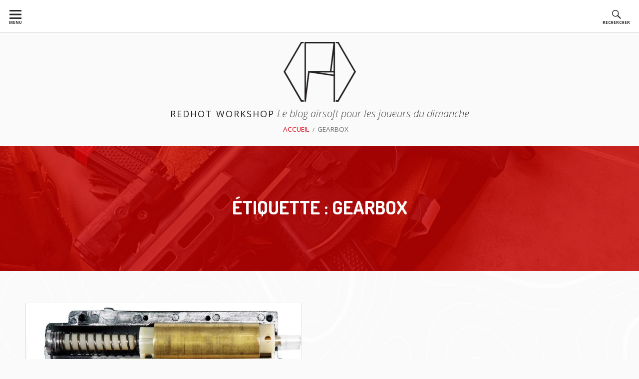

--- FILE ---
content_type: text/html; charset=UTF-8
request_url: http://redhot-workshop.fr/tag/gearbox/
body_size: 14058
content:
<!DOCTYPE html>
<!--[if IE 9]>
<html class="ie ie9" lang="fr-FR" class="no-js">
<![endif]-->
<html lang="fr-FR" class="no-js">
<head>
<meta charset="UTF-8">
<meta name="viewport" content="width=device-width, initial-scale=1">
<link rel="profile" href="http://gmpg.org/xfn/11">
<link rel="pingback" href="http://redhot-workshop.fr/xmlrpc.php">

<script>(function(html){html.className = html.className.replace(/\bno-js\b/,'js')})(document.documentElement);</script>
<title>gearbox &#8211; RedHot Workshop</title>
<meta name='robots' content='max-image-preview:large' />
<link rel='dns-prefetch' href='//secure.gravatar.com' />
<link rel='dns-prefetch' href='//stats.wp.com' />
<link rel='dns-prefetch' href='//fonts.googleapis.com' />
<link rel='dns-prefetch' href='//v0.wordpress.com' />
<link rel='dns-prefetch' href='//jetpack.wordpress.com' />
<link rel='dns-prefetch' href='//s0.wp.com' />
<link rel='dns-prefetch' href='//public-api.wordpress.com' />
<link rel='dns-prefetch' href='//0.gravatar.com' />
<link rel='dns-prefetch' href='//1.gravatar.com' />
<link rel='dns-prefetch' href='//2.gravatar.com' />
<link rel='dns-prefetch' href='//widgets.wp.com' />
<link rel='preconnect' href='//i0.wp.com' />
<link rel='preconnect' href='//c0.wp.com' />
<link rel="alternate" type="application/rss+xml" title="RedHot Workshop &raquo; Flux" href="https://redhot-workshop.fr/feed/" />
<link rel="alternate" type="application/rss+xml" title="RedHot Workshop &raquo; Flux des commentaires" href="https://redhot-workshop.fr/comments/feed/" />
<link rel="alternate" type="application/rss+xml" title="RedHot Workshop &raquo; Flux de l’étiquette gearbox" href="https://redhot-workshop.fr/tag/gearbox/feed/" />
<style id='wp-img-auto-sizes-contain-inline-css' type='text/css'>
img:is([sizes=auto i],[sizes^="auto," i]){contain-intrinsic-size:3000px 1500px}
/*# sourceURL=wp-img-auto-sizes-contain-inline-css */
</style>
<style id='wp-emoji-styles-inline-css' type='text/css'>

	img.wp-smiley, img.emoji {
		display: inline !important;
		border: none !important;
		box-shadow: none !important;
		height: 1em !important;
		width: 1em !important;
		margin: 0 0.07em !important;
		vertical-align: -0.1em !important;
		background: none !important;
		padding: 0 !important;
	}
/*# sourceURL=wp-emoji-styles-inline-css */
</style>
<style id='wp-block-library-inline-css' type='text/css'>
:root{--wp-block-synced-color:#7a00df;--wp-block-synced-color--rgb:122,0,223;--wp-bound-block-color:var(--wp-block-synced-color);--wp-editor-canvas-background:#ddd;--wp-admin-theme-color:#007cba;--wp-admin-theme-color--rgb:0,124,186;--wp-admin-theme-color-darker-10:#006ba1;--wp-admin-theme-color-darker-10--rgb:0,107,160.5;--wp-admin-theme-color-darker-20:#005a87;--wp-admin-theme-color-darker-20--rgb:0,90,135;--wp-admin-border-width-focus:2px}@media (min-resolution:192dpi){:root{--wp-admin-border-width-focus:1.5px}}.wp-element-button{cursor:pointer}:root .has-very-light-gray-background-color{background-color:#eee}:root .has-very-dark-gray-background-color{background-color:#313131}:root .has-very-light-gray-color{color:#eee}:root .has-very-dark-gray-color{color:#313131}:root .has-vivid-green-cyan-to-vivid-cyan-blue-gradient-background{background:linear-gradient(135deg,#00d084,#0693e3)}:root .has-purple-crush-gradient-background{background:linear-gradient(135deg,#34e2e4,#4721fb 50%,#ab1dfe)}:root .has-hazy-dawn-gradient-background{background:linear-gradient(135deg,#faaca8,#dad0ec)}:root .has-subdued-olive-gradient-background{background:linear-gradient(135deg,#fafae1,#67a671)}:root .has-atomic-cream-gradient-background{background:linear-gradient(135deg,#fdd79a,#004a59)}:root .has-nightshade-gradient-background{background:linear-gradient(135deg,#330968,#31cdcf)}:root .has-midnight-gradient-background{background:linear-gradient(135deg,#020381,#2874fc)}:root{--wp--preset--font-size--normal:16px;--wp--preset--font-size--huge:42px}.has-regular-font-size{font-size:1em}.has-larger-font-size{font-size:2.625em}.has-normal-font-size{font-size:var(--wp--preset--font-size--normal)}.has-huge-font-size{font-size:var(--wp--preset--font-size--huge)}.has-text-align-center{text-align:center}.has-text-align-left{text-align:left}.has-text-align-right{text-align:right}.has-fit-text{white-space:nowrap!important}#end-resizable-editor-section{display:none}.aligncenter{clear:both}.items-justified-left{justify-content:flex-start}.items-justified-center{justify-content:center}.items-justified-right{justify-content:flex-end}.items-justified-space-between{justify-content:space-between}.screen-reader-text{border:0;clip-path:inset(50%);height:1px;margin:-1px;overflow:hidden;padding:0;position:absolute;width:1px;word-wrap:normal!important}.screen-reader-text:focus{background-color:#ddd;clip-path:none;color:#444;display:block;font-size:1em;height:auto;left:5px;line-height:normal;padding:15px 23px 14px;text-decoration:none;top:5px;width:auto;z-index:100000}html :where(.has-border-color){border-style:solid}html :where([style*=border-top-color]){border-top-style:solid}html :where([style*=border-right-color]){border-right-style:solid}html :where([style*=border-bottom-color]){border-bottom-style:solid}html :where([style*=border-left-color]){border-left-style:solid}html :where([style*=border-width]){border-style:solid}html :where([style*=border-top-width]){border-top-style:solid}html :where([style*=border-right-width]){border-right-style:solid}html :where([style*=border-bottom-width]){border-bottom-style:solid}html :where([style*=border-left-width]){border-left-style:solid}html :where(img[class*=wp-image-]){height:auto;max-width:100%}:where(figure){margin:0 0 1em}html :where(.is-position-sticky){--wp-admin--admin-bar--position-offset:var(--wp-admin--admin-bar--height,0px)}@media screen and (max-width:600px){html :where(.is-position-sticky){--wp-admin--admin-bar--position-offset:0px}}

/*# sourceURL=wp-block-library-inline-css */
</style><style id='global-styles-inline-css' type='text/css'>
:root{--wp--preset--aspect-ratio--square: 1;--wp--preset--aspect-ratio--4-3: 4/3;--wp--preset--aspect-ratio--3-4: 3/4;--wp--preset--aspect-ratio--3-2: 3/2;--wp--preset--aspect-ratio--2-3: 2/3;--wp--preset--aspect-ratio--16-9: 16/9;--wp--preset--aspect-ratio--9-16: 9/16;--wp--preset--color--black: #000000;--wp--preset--color--cyan-bluish-gray: #abb8c3;--wp--preset--color--white: #ffffff;--wp--preset--color--pale-pink: #f78da7;--wp--preset--color--vivid-red: #cf2e2e;--wp--preset--color--luminous-vivid-orange: #ff6900;--wp--preset--color--luminous-vivid-amber: #fcb900;--wp--preset--color--light-green-cyan: #7bdcb5;--wp--preset--color--vivid-green-cyan: #00d084;--wp--preset--color--pale-cyan-blue: #8ed1fc;--wp--preset--color--vivid-cyan-blue: #0693e3;--wp--preset--color--vivid-purple: #9b51e0;--wp--preset--gradient--vivid-cyan-blue-to-vivid-purple: linear-gradient(135deg,rgb(6,147,227) 0%,rgb(155,81,224) 100%);--wp--preset--gradient--light-green-cyan-to-vivid-green-cyan: linear-gradient(135deg,rgb(122,220,180) 0%,rgb(0,208,130) 100%);--wp--preset--gradient--luminous-vivid-amber-to-luminous-vivid-orange: linear-gradient(135deg,rgb(252,185,0) 0%,rgb(255,105,0) 100%);--wp--preset--gradient--luminous-vivid-orange-to-vivid-red: linear-gradient(135deg,rgb(255,105,0) 0%,rgb(207,46,46) 100%);--wp--preset--gradient--very-light-gray-to-cyan-bluish-gray: linear-gradient(135deg,rgb(238,238,238) 0%,rgb(169,184,195) 100%);--wp--preset--gradient--cool-to-warm-spectrum: linear-gradient(135deg,rgb(74,234,220) 0%,rgb(151,120,209) 20%,rgb(207,42,186) 40%,rgb(238,44,130) 60%,rgb(251,105,98) 80%,rgb(254,248,76) 100%);--wp--preset--gradient--blush-light-purple: linear-gradient(135deg,rgb(255,206,236) 0%,rgb(152,150,240) 100%);--wp--preset--gradient--blush-bordeaux: linear-gradient(135deg,rgb(254,205,165) 0%,rgb(254,45,45) 50%,rgb(107,0,62) 100%);--wp--preset--gradient--luminous-dusk: linear-gradient(135deg,rgb(255,203,112) 0%,rgb(199,81,192) 50%,rgb(65,88,208) 100%);--wp--preset--gradient--pale-ocean: linear-gradient(135deg,rgb(255,245,203) 0%,rgb(182,227,212) 50%,rgb(51,167,181) 100%);--wp--preset--gradient--electric-grass: linear-gradient(135deg,rgb(202,248,128) 0%,rgb(113,206,126) 100%);--wp--preset--gradient--midnight: linear-gradient(135deg,rgb(2,3,129) 0%,rgb(40,116,252) 100%);--wp--preset--font-size--small: 13px;--wp--preset--font-size--medium: 20px;--wp--preset--font-size--large: 36px;--wp--preset--font-size--x-large: 42px;--wp--preset--spacing--20: 0.44rem;--wp--preset--spacing--30: 0.67rem;--wp--preset--spacing--40: 1rem;--wp--preset--spacing--50: 1.5rem;--wp--preset--spacing--60: 2.25rem;--wp--preset--spacing--70: 3.38rem;--wp--preset--spacing--80: 5.06rem;--wp--preset--shadow--natural: 6px 6px 9px rgba(0, 0, 0, 0.2);--wp--preset--shadow--deep: 12px 12px 50px rgba(0, 0, 0, 0.4);--wp--preset--shadow--sharp: 6px 6px 0px rgba(0, 0, 0, 0.2);--wp--preset--shadow--outlined: 6px 6px 0px -3px rgb(255, 255, 255), 6px 6px rgb(0, 0, 0);--wp--preset--shadow--crisp: 6px 6px 0px rgb(0, 0, 0);}:where(.is-layout-flex){gap: 0.5em;}:where(.is-layout-grid){gap: 0.5em;}body .is-layout-flex{display: flex;}.is-layout-flex{flex-wrap: wrap;align-items: center;}.is-layout-flex > :is(*, div){margin: 0;}body .is-layout-grid{display: grid;}.is-layout-grid > :is(*, div){margin: 0;}:where(.wp-block-columns.is-layout-flex){gap: 2em;}:where(.wp-block-columns.is-layout-grid){gap: 2em;}:where(.wp-block-post-template.is-layout-flex){gap: 1.25em;}:where(.wp-block-post-template.is-layout-grid){gap: 1.25em;}.has-black-color{color: var(--wp--preset--color--black) !important;}.has-cyan-bluish-gray-color{color: var(--wp--preset--color--cyan-bluish-gray) !important;}.has-white-color{color: var(--wp--preset--color--white) !important;}.has-pale-pink-color{color: var(--wp--preset--color--pale-pink) !important;}.has-vivid-red-color{color: var(--wp--preset--color--vivid-red) !important;}.has-luminous-vivid-orange-color{color: var(--wp--preset--color--luminous-vivid-orange) !important;}.has-luminous-vivid-amber-color{color: var(--wp--preset--color--luminous-vivid-amber) !important;}.has-light-green-cyan-color{color: var(--wp--preset--color--light-green-cyan) !important;}.has-vivid-green-cyan-color{color: var(--wp--preset--color--vivid-green-cyan) !important;}.has-pale-cyan-blue-color{color: var(--wp--preset--color--pale-cyan-blue) !important;}.has-vivid-cyan-blue-color{color: var(--wp--preset--color--vivid-cyan-blue) !important;}.has-vivid-purple-color{color: var(--wp--preset--color--vivid-purple) !important;}.has-black-background-color{background-color: var(--wp--preset--color--black) !important;}.has-cyan-bluish-gray-background-color{background-color: var(--wp--preset--color--cyan-bluish-gray) !important;}.has-white-background-color{background-color: var(--wp--preset--color--white) !important;}.has-pale-pink-background-color{background-color: var(--wp--preset--color--pale-pink) !important;}.has-vivid-red-background-color{background-color: var(--wp--preset--color--vivid-red) !important;}.has-luminous-vivid-orange-background-color{background-color: var(--wp--preset--color--luminous-vivid-orange) !important;}.has-luminous-vivid-amber-background-color{background-color: var(--wp--preset--color--luminous-vivid-amber) !important;}.has-light-green-cyan-background-color{background-color: var(--wp--preset--color--light-green-cyan) !important;}.has-vivid-green-cyan-background-color{background-color: var(--wp--preset--color--vivid-green-cyan) !important;}.has-pale-cyan-blue-background-color{background-color: var(--wp--preset--color--pale-cyan-blue) !important;}.has-vivid-cyan-blue-background-color{background-color: var(--wp--preset--color--vivid-cyan-blue) !important;}.has-vivid-purple-background-color{background-color: var(--wp--preset--color--vivid-purple) !important;}.has-black-border-color{border-color: var(--wp--preset--color--black) !important;}.has-cyan-bluish-gray-border-color{border-color: var(--wp--preset--color--cyan-bluish-gray) !important;}.has-white-border-color{border-color: var(--wp--preset--color--white) !important;}.has-pale-pink-border-color{border-color: var(--wp--preset--color--pale-pink) !important;}.has-vivid-red-border-color{border-color: var(--wp--preset--color--vivid-red) !important;}.has-luminous-vivid-orange-border-color{border-color: var(--wp--preset--color--luminous-vivid-orange) !important;}.has-luminous-vivid-amber-border-color{border-color: var(--wp--preset--color--luminous-vivid-amber) !important;}.has-light-green-cyan-border-color{border-color: var(--wp--preset--color--light-green-cyan) !important;}.has-vivid-green-cyan-border-color{border-color: var(--wp--preset--color--vivid-green-cyan) !important;}.has-pale-cyan-blue-border-color{border-color: var(--wp--preset--color--pale-cyan-blue) !important;}.has-vivid-cyan-blue-border-color{border-color: var(--wp--preset--color--vivid-cyan-blue) !important;}.has-vivid-purple-border-color{border-color: var(--wp--preset--color--vivid-purple) !important;}.has-vivid-cyan-blue-to-vivid-purple-gradient-background{background: var(--wp--preset--gradient--vivid-cyan-blue-to-vivid-purple) !important;}.has-light-green-cyan-to-vivid-green-cyan-gradient-background{background: var(--wp--preset--gradient--light-green-cyan-to-vivid-green-cyan) !important;}.has-luminous-vivid-amber-to-luminous-vivid-orange-gradient-background{background: var(--wp--preset--gradient--luminous-vivid-amber-to-luminous-vivid-orange) !important;}.has-luminous-vivid-orange-to-vivid-red-gradient-background{background: var(--wp--preset--gradient--luminous-vivid-orange-to-vivid-red) !important;}.has-very-light-gray-to-cyan-bluish-gray-gradient-background{background: var(--wp--preset--gradient--very-light-gray-to-cyan-bluish-gray) !important;}.has-cool-to-warm-spectrum-gradient-background{background: var(--wp--preset--gradient--cool-to-warm-spectrum) !important;}.has-blush-light-purple-gradient-background{background: var(--wp--preset--gradient--blush-light-purple) !important;}.has-blush-bordeaux-gradient-background{background: var(--wp--preset--gradient--blush-bordeaux) !important;}.has-luminous-dusk-gradient-background{background: var(--wp--preset--gradient--luminous-dusk) !important;}.has-pale-ocean-gradient-background{background: var(--wp--preset--gradient--pale-ocean) !important;}.has-electric-grass-gradient-background{background: var(--wp--preset--gradient--electric-grass) !important;}.has-midnight-gradient-background{background: var(--wp--preset--gradient--midnight) !important;}.has-small-font-size{font-size: var(--wp--preset--font-size--small) !important;}.has-medium-font-size{font-size: var(--wp--preset--font-size--medium) !important;}.has-large-font-size{font-size: var(--wp--preset--font-size--large) !important;}.has-x-large-font-size{font-size: var(--wp--preset--font-size--x-large) !important;}
/*# sourceURL=global-styles-inline-css */
</style>

<style id='classic-theme-styles-inline-css' type='text/css'>
/*! This file is auto-generated */
.wp-block-button__link{color:#fff;background-color:#32373c;border-radius:9999px;box-shadow:none;text-decoration:none;padding:calc(.667em + 2px) calc(1.333em + 2px);font-size:1.125em}.wp-block-file__button{background:#32373c;color:#fff;text-decoration:none}
/*# sourceURL=/wp-includes/css/classic-themes.min.css */
</style>
<link rel='stylesheet' id='chuchadon-fonts-css' href='https://fonts.googleapis.com/css?family=Open+Sans%3A400%2C700%2C300%2C300italic%2C400italic%2C700italic%7CDosis%3A400%2C600%2C700%2C800&#038;subset=latin%2Clatin-ext' type='text/css' media='all' />
<link rel='stylesheet' id='genericons-css' href='https://c0.wp.com/p/jetpack/15.4/_inc/genericons/genericons/genericons.css' type='text/css' media='all' />
<link rel='stylesheet' id='chuchadon-style-css' href='http://redhot-workshop.fr/wp-content/themes/chuchadon/style.css?ver=6.9' type='text/css' media='all' />
<style id='chuchadon-style-inline-css' type='text/css'>

			.site-header,
			.custom-header-image .site-header > .wrap::before {
				background-color: rgba( 204, 0, 0, 0.78);
			}
		@media screen and (min-width: 800px) {
				
			.chuchadon-callout-top {
					background: url() no-repeat right top; background-size: 50%;
				}
					
		}
		
		.chuchadon-callout-top,
		.chuchadon-callout-top > .entry-inner::before {
			background-color: rgba( 0, 0, 0, 0.78);
		}
		@media screen and (min-width: 800px) {
				
			.chuchadon-callout-bottom {
					background: url() no-repeat right top; background-size: 50%;
				}
					
		}
		
		.chuchadon-callout-bottom,
		.chuchadon-callout-bottom > .entry-inner::before {
			background-color: rgba( 204, 0, 0, 0.78);
		}
		@media screen and (min-width: 800px) {
				
			.sidebar-subsidiary {
					background: url() no-repeat left top; background-size: 50%;
				}
					
		}
		
		.sidebar-subsidiary,
		.sidebar-subsidiary > .wrap::before {
			background-color: rgba( 0, 0, 0, 0.78);
		}
/*# sourceURL=chuchadon-style-inline-css */
</style>
<link rel='stylesheet' id='jetpack_likes-css' href='https://c0.wp.com/p/jetpack/15.4/modules/likes/style.css' type='text/css' media='all' />
<link rel="https://api.w.org/" href="https://redhot-workshop.fr/wp-json/" /><link rel="alternate" title="JSON" type="application/json" href="https://redhot-workshop.fr/wp-json/wp/v2/tags/89" /><link rel="EditURI" type="application/rsd+xml" title="RSD" href="https://redhot-workshop.fr/xmlrpc.php?rsd" />
<meta name="generator" content="WordPress 6.9" />
	<style>img#wpstats{display:none}</style>
		<link rel="apple-touch-icon" sizes="180x180" href="/wp-content/uploads/fbrfg/apple-touch-icon.png">
<link rel="icon" type="image/png" sizes="32x32" href="/wp-content/uploads/fbrfg/favicon-32x32.png">
<link rel="icon" type="image/png" sizes="16x16" href="/wp-content/uploads/fbrfg/favicon-16x16.png">
<link rel="manifest" href="/wp-content/uploads/fbrfg/manifest.json">
<link rel="mask-icon" href="/wp-content/uploads/fbrfg/safari-pinned-tab.svg" color="#0a0a0a">
<link rel="shortcut icon" href="/wp-content/uploads/fbrfg/favicon.ico">
<meta name="msapplication-config" content="/wp-content/uploads/fbrfg/browserconfig.xml">
<meta name="theme-color" content="#fafafa">
<style type="text/css" id="custom-header-css">@media screen and (min-width: 800px) { body.custom-header-image .site-header { background: url(http://redhot-workshop.fr/wp-content/uploads/2024/11/cropped-mpxk-scaled-1.jpg) no-repeat; -webkit-background-size: 50%; -moz-background-size: 50%; -o-background-size: 50%; background-size: 50%; } }.home-title a { color: #231f20 }</style>
<style type="text/css" id="custom-background-css">
body.custom-background { background-image: url("http://redhot-workshop.fr/wp-content/uploads/2025/10/blog_background-scaled.jpg"); background-position: left top; background-size: auto; background-repeat: repeat; background-attachment: scroll; }
</style>
	
<!-- Jetpack Open Graph Tags -->
<meta property="og:type" content="website" />
<meta property="og:title" content="gearbox &#8211; RedHot Workshop" />
<meta property="og:url" content="https://redhot-workshop.fr/tag/gearbox/" />
<meta property="og:site_name" content="RedHot Workshop" />
<meta property="og:image" content="https://s0.wp.com/i/blank.jpg" />
<meta property="og:image:width" content="200" />
<meta property="og:image:height" content="200" />
<meta property="og:image:alt" content="" />
<meta property="og:locale" content="fr_FR" />

<!-- End Jetpack Open Graph Tags -->
		<style type="text/css" id="wp-custom-css">
			/*
Vous pouvez ajouter du CSS personnalisé ici.

Cliquez sur l’icône d’aide ci-dessus pour en savoir plus.
*/

body.custom-header-image .site-header {
	background-size: 100%;
	background-position-y: 59%;
}

/*#sidebar-subsidiary section {
	width: 100%;
	border: 0;
}*/

.tagcloud a{
	display block;
	padding: 2px;
	border: 1px solid #ddd;
}

.tagcloud a:hover {
	text-decoration: none;
	background-color: #ddd;
	color: #252525 !important;
}

.article .post-thumbnail img {
	width: 60%;
}		</style>
		<link rel='stylesheet' id='jetpack-swiper-library-css' href='https://c0.wp.com/p/jetpack/15.4/_inc/blocks/swiper.css' type='text/css' media='all' />
<link rel='stylesheet' id='jetpack-carousel-css' href='https://c0.wp.com/p/jetpack/15.4/modules/carousel/jetpack-carousel.css' type='text/css' media='all' />
</head>

<body class="archive tag tag-gearbox tag-89 custom-background wp-custom-logo wp-theme-chuchadon custom-header-image top-menu-active layout-1c group-blog" itemscope itemtype="http://schema.org/Blog">
<div id="page" class="site">

	<a class="skip-link screen-reader-text" href="#content">Aller au contenu</a>
	
	
	
	
	
	
	
	<div id="top-search-form" class="top-search-form">
		<form role="search" method="get" class="search-form" action="https://redhot-workshop.fr/">
				<label>
					<span class="screen-reader-text">Rechercher :</span>
					<input type="search" class="search-field" placeholder="Rechercher…" value="" name="s" />
				</label>
				<input type="submit" class="search-submit" value="Rechercher" />
			</form>	</div>
	
	<div id="top-menu-buttons" class="top-menu-buttons clear" role="menu">
	
			
			<span class="main-nav-menu-button-wrapper">

				<button id="nav-toggle" class="nav-toggle" aria-controls="menu-primary" aria-expanded="false" role="menuitem">
					<span id="nav-toggle-span" class="genericon genericon-menu" aria-hidden="true"></span>
					<span id="nav-toggle-menu" class="nav-toggle-menu top-menu-button">Menu</span>
				</button>
			
			</span><!-- .main-nav-menu-button-wrapper -->
			
				
		<span class="top-search-header-social-buttons-wrapper">
		
			<button id="top-search-form-toggle" class="top-search-form-toggle" aria-controls="top-search-form" aria-expanded="false" role="menuitem">
				<span id="top-search-form-toggle-span" class="genericon genericon-search" aria-hidden="true"></span>
				<span id="top-search-form-toggle-menu" class="top-search-form-toggle-menu top-menu-button">Rechercher</span>
			</button>
			
						
						
		</span><!-- .top-search-header-social-buttons-wrapper -->
			
	</div><!-- .top-menu-buttons -->
	

		
	
	<nav id="menu-primary" class="menu main-navigation" role="navigation" aria-label="Menu du haut" itemscope="itemscope" itemtype="http://schema.org/SiteNavigationElement">
		<h2 class="screen-reader-text">Menu du haut</h2>
		
				
			<div class="wrap top-menu-left-wrap">
			
				<div class="menu-menu_gauche-container"><ul id="top-left-items" class="menu-items menu-items-left"><li id="menu-item-68" class="menu-item menu-item-type-taxonomy menu-item-object-category menu-item-68"><a href="https://redhot-workshop.fr/category/news/">Actus</a></li>
<li id="menu-item-69" class="menu-item menu-item-type-taxonomy menu-item-object-category menu-item-69"><a href="https://redhot-workshop.fr/category/reviews/">Reviews</a></li>
<li id="menu-item-788" class="menu-item menu-item-type-taxonomy menu-item-object-category menu-item-788"><a href="https://redhot-workshop.fr/category/retex/">Retex</a></li>
</ul></div>		
			</div><!-- .wrap -->
			
				
				
			<div class="wrap top-menu-right-wrap">
			
				<div class="menu-menu_droit-container"><ul id="top-right-items" class="menu-items menu-items-right"><li id="menu-item-70" class="menu-item menu-item-type-taxonomy menu-item-object-category menu-item-70"><a href="https://redhot-workshop.fr/category/gear/">Gear</a></li>
<li id="menu-item-71" class="menu-item menu-item-type-taxonomy menu-item-object-category menu-item-71"><a href="https://redhot-workshop.fr/category/repliques/">Répliques</a></li>
<li id="menu-item-1271" class="menu-item menu-item-type-post_type menu-item-object-page menu-item-1271"><a href="https://redhot-workshop.fr/a-propos/">À propos</a></li>
</ul></div>		
			</div><!-- .wrap -->
			
				
	</nav><!-- #menu-primary -->

	
		
	<div class="site-title-desc clear">
	
		<a href="https://redhot-workshop.fr/" class="custom-logo-link" rel="home"><img width="145" height="120" src="https://i0.wp.com/redhot-workshop.fr/wp-content/uploads/2017/08/cropped-RH_Workshop-1.png?fit=145%2C120&amp;ssl=1" class="custom-logo" alt="RedHot Workshop" decoding="async" data-attachment-id="59" data-permalink="https://redhot-workshop.fr/cropped-rh_workshop-1-png/" data-orig-file="https://i0.wp.com/redhot-workshop.fr/wp-content/uploads/2017/08/cropped-RH_Workshop-1.png?fit=145%2C120&amp;ssl=1" data-orig-size="145,120" data-comments-opened="1" data-image-meta="{&quot;aperture&quot;:&quot;0&quot;,&quot;credit&quot;:&quot;&quot;,&quot;camera&quot;:&quot;&quot;,&quot;caption&quot;:&quot;&quot;,&quot;created_timestamp&quot;:&quot;0&quot;,&quot;copyright&quot;:&quot;&quot;,&quot;focal_length&quot;:&quot;0&quot;,&quot;iso&quot;:&quot;0&quot;,&quot;shutter_speed&quot;:&quot;0&quot;,&quot;title&quot;:&quot;&quot;,&quot;orientation&quot;:&quot;0&quot;}" data-image-title="cropped-RH_Workshop-1.png" data-image-description="&lt;p&gt;http://redhot-workshop.fr/wp-content/uploads/2017/08/cropped-RH_Workshop-1.png&lt;/p&gt;
" data-image-caption="" data-medium-file="https://i0.wp.com/redhot-workshop.fr/wp-content/uploads/2017/08/cropped-RH_Workshop-1.png?fit=145%2C120&amp;ssl=1" data-large-file="https://i0.wp.com/redhot-workshop.fr/wp-content/uploads/2017/08/cropped-RH_Workshop-1.png?fit=145%2C120&amp;ssl=1" /></a>		
		<p id="home-title" class="home-title" itemprop="headline">
			<a href="https://redhot-workshop.fr/" rel="home">RedHot Workshop</a>
		</p>
				
		<p id="home-description" class="home-description" itemprop="description">Le blog airsoft pour les joueurs du dimanche</p>	
	
		<nav role="navigation" aria-label="Fil d&#039;Ariane" class="breadcrumb-trail breadcrumbs" itemprop="breadcrumb"><h2 class="screen-reader-text">Fil d&#039;Ariane</h2><ul class="trail-items" itemscope itemtype="http://schema.org/BreadcrumbList"><meta name="numberOfItems" content="2" /><meta name="itemListOrder" content="Ascending" /><li itemprop="itemListElement" itemscope itemtype="http://schema.org/ListItem" class="trail-item trail-begin"><a href="https://redhot-workshop.fr" rel="home"><span itemprop="name">Accueil</span></a><meta itemprop="position" content="1" /></li><li itemprop="itemListElement" itemscope itemtype="http://schema.org/ListItem" class="trail-item trail-end"><span itemprop="name">gearbox</span><meta itemprop="position" content="2" /></li></ul></nav>	
	</div><!-- .site-title-desc -->
	
	<header id="masthead" class="site-header" role="banner" itemscope="itemscope" itemtype="http://schema.org/WPHeader">
		
		<div class="wrap">
	
			<div class="site-branding">
			
				
<div class="loop-meta" itemscope="itemscope" itemtype="http://schema.org/WebPageElement">

	
	<h1 class="site-title loop-title" itemprop="headline">Étiquette : <span>gearbox</span></h1>

	
</div><!-- .loop-meta -->				
									
			</div><!-- .site-branding -->
			
		</div><!-- .wrap -->
			
	</header><!-- #masthead -->
	
	
	<div id="content" class="site-content">
		<div class="wrap">
			<div class="wrap-inside">
				
				<div id="primary" class="content-area">
					<main id="main" class="site-main" role="main" >

			
		
				
			
<article id="post-212" class="post-212 post type-post status-publish format-standard has-post-thumbnail category-retex tag-aeg tag-airsoft tag-batterie tag-canon tag-engrenages tag-gearbox tag-hop-up tag-mecanique tag-mosfet tag-moteur tag-pneumatique tag-portee tag-precision tag-puissance tag-reactivite tag-ressort entry" itemscope="itemscope" itemtype="http://schema.org/BlogPosting" itemprop="blogPost">

			
		<div class="entry-image">
			<a class="post-thumbnail" href="https://redhot-workshop.fr/lairsoft-une-histoire-de-performance/">
				<img width="900" height="536" src="https://i0.wp.com/redhot-workshop.fr/wp-content/uploads/2017/09/040-2-900x536.jpg?resize=900%2C536&amp;ssl=1" class="attachment-post-thumbnail size-post-thumbnail wp-post-image" alt="L&rsquo;airsoft, une histoire de performance ?" decoding="async" fetchpriority="high" srcset="https://i0.wp.com/redhot-workshop.fr/wp-content/uploads/2017/09/040-2-900x536.jpg?resize=900%2C536&amp;ssl=1 900w, https://i0.wp.com/redhot-workshop.fr/wp-content/uploads/2017/09/040-2-900x536.jpg?resize=300%2C179&amp;ssl=1 300w, https://i0.wp.com/redhot-workshop.fr/wp-content/uploads/2017/09/040-2-900x536.jpg?resize=768%2C457&amp;ssl=1 768w" sizes="(max-width: 900px) 100vw, 900px" data-attachment-id="217" data-permalink="https://redhot-workshop.fr/lairsoft-une-histoire-de-performance/040-2-900x536/" data-orig-file="https://i0.wp.com/redhot-workshop.fr/wp-content/uploads/2017/09/040-2-900x536.jpg?fit=900%2C536&amp;ssl=1" data-orig-size="900,536" data-comments-opened="1" data-image-meta="{&quot;aperture&quot;:&quot;0&quot;,&quot;credit&quot;:&quot;&quot;,&quot;camera&quot;:&quot;&quot;,&quot;caption&quot;:&quot;&quot;,&quot;created_timestamp&quot;:&quot;0&quot;,&quot;copyright&quot;:&quot;&quot;,&quot;focal_length&quot;:&quot;0&quot;,&quot;iso&quot;:&quot;0&quot;,&quot;shutter_speed&quot;:&quot;0&quot;,&quot;title&quot;:&quot;&quot;,&quot;orientation&quot;:&quot;0&quot;}" data-image-title="040-2-900&amp;#215;536" data-image-description="" data-image-caption="" data-medium-file="https://i0.wp.com/redhot-workshop.fr/wp-content/uploads/2017/09/040-2-900x536.jpg?fit=300%2C179&amp;ssl=1" data-large-file="https://i0.wp.com/redhot-workshop.fr/wp-content/uploads/2017/09/040-2-900x536.jpg?fit=900%2C536&amp;ssl=1" />			</a>
		</div><!-- .entry-image -->

		
	<div class="entry-inner">

		<header class="entry-header">
	
			
	<div class="entry-meta">
				<span class="entry-date"><span class="screen-reader-text"> Publié le </span><a href="https://redhot-workshop.fr/lairsoft-une-histoire-de-performance/" rel="bookmark"><time class="entry-date" datetime="2017-10-13T17:00:25+02:00"itemprop="datePublished">13 octobre 2017</time></a></span><span class="byline"><span class="entry-author" itemprop="author" itemscope="itemscope" itemtype="http://schema.org/Person"><span class="screen-reader-text">Auteur </span><a class="entry-author-link" href="https://redhot-workshop.fr/author/kurma/" rel="author" itemprop="url"><span itemprop="name">Kurma</span></a></span></span>					<span class="comments-link"><a href="https://redhot-workshop.fr/lairsoft-une-histoire-de-performance/#respond" class="comments-link" itemprop="discussionURL">Aucun commentaire<span class="screen-reader-text"> sur L&rsquo;airsoft, une histoire de performance ?</span></a></span>
			</div><!-- .entry-meta -->
		
			<h2 class="entry-title" itemprop="headline"><a href="https://redhot-workshop.fr/lairsoft-une-histoire-de-performance/" rel="bookmark">L&rsquo;airsoft, une histoire de performance ?</a></h2>		
		</header><!-- .entry-header -->
		
				
			<div class="entry-summary" itemprop="description">
				<p>Réactivité, précision, portée&#8230; La sainte trinité. Fouillez 5 minutes les quelques forums d&rsquo;airsoft qui traînent sur l&rsquo;internet et vous allez crouler sous d’innombrables topics, questions et sujets traitant de ces trois attributs que bon nombre d&rsquo;airsofteurs recherchent. Certains claquent un mois de salaire, un rein et leur génitrice juste pour espérer caresser l&rsquo;éventualité d&rsquo;avoir la&hellip; </p>
<p class="chuchadon-read-more"><a href="https://redhot-workshop.fr/lairsoft-une-histoire-de-performance/" class="more-link">Lire la suite de <span class="screen-reader-text">L&rsquo;airsoft, une histoire de performance ?</span></a></p>
			</div>
			
				
	</div><!-- .entry-inner -->
	
</article><!-- #post-## -->
					
		
			
	

					</main><!-- #main -->
				</div><!-- #primary -->

			
			
			</div><!-- .wrap-inside -->
		</div><!-- .wrap -->
	</div><!-- #content -->
	
	

	<aside id="sidebar-subsidiary" class="sidebar-subsidiary sidebar-header-subsidiary sidebar" role="complementary" aria-labelledby="sidebar-subsidiary-header" itemscope="itemscope" itemtype="http://schema.org/WPSideBar">
		<h2 class="screen-reader-text" id="sidebar-subsidiary-header">Barre subsidiaire</h2>
		
		<div class="wrap">
			<div class="wrap-inside">
			
				<section id="nav_menu-5" class="widget widget_nav_menu"><h3 class="widget-title">Les sites à voir !</h3><div class="menu-les-sites-a-voir-container"><ul id="menu-les-sites-a-voir" class="menu"><li id="menu-item-95" class="menu-item menu-item-type-custom menu-item-object-custom menu-item-95"><a href="http://lantredudingo.com/">L&rsquo;antre du dingo, le blog de l&rsquo;airsoft</a></li>
<li id="menu-item-952" class="menu-item menu-item-type-custom menu-item-object-custom menu-item-952"><a href="https://www.sniperland.net/">Sniperland, le pilier francophone de la discipline des répliques à verrou</a></li>
<li id="menu-item-96" class="menu-item menu-item-type-custom menu-item-object-custom menu-item-96"><a href="https://oioiairsoft.com/">oioiairsoft, l&rsquo;airsoft passé à la moulinette</a></li>
<li id="menu-item-102" class="menu-item menu-item-type-custom menu-item-object-custom menu-item-102"><a href="http://sg-fashion-snap.com">SG Fashion Snap, le site japonnais idéal pour les inspis</a></li>
<li id="menu-item-790" class="menu-item menu-item-type-custom menu-item-object-custom menu-item-790"><a href="https://cart-airsoft.fr/">Le site du Collectif Airsoft Région Toulousaine pour nos amis en Occitanie</a></li>
<li id="menu-item-953" class="menu-item menu-item-type-custom menu-item-object-custom menu-item-953"><a href="https://discord.com/invite/ftXsvAxF83">5.95 Airsoft, une communauté de passionnés de tout horizon !</a></li>
</ul></div></section><section id="tag_cloud-2" class="widget widget_tag_cloud"><h3 class="widget-title">Les tags les plus utilisés</h3><div class="tagcloud"><a href="https://redhot-workshop.fr/tag/1911/" class="tag-cloud-link tag-link-59 tag-link-position-1" style="font-size: 10.058823529412pt;" aria-label="1911 (4 éléments)">1911</a>
<a href="https://redhot-workshop.fr/tag/aeg/" class="tag-cloud-link tag-link-10 tag-link-position-2" style="font-size: 18.5pt;" aria-label="aeg (12 éléments)">aeg</a>
<a href="https://redhot-workshop.fr/tag/aep/" class="tag-cloud-link tag-link-66 tag-link-position-3" style="font-size: 10.058823529412pt;" aria-label="aep (4 éléments)">aep</a>
<a href="https://redhot-workshop.fr/tag/aes/" class="tag-cloud-link tag-link-67 tag-link-position-4" style="font-size: 8pt;" aria-label="aes (3 éléments)">aes</a>
<a href="https://redhot-workshop.fr/tag/airsoft/" class="tag-cloud-link tag-link-30 tag-link-position-5" style="font-size: 22pt;" aria-label="airsoft (18 éléments)">airsoft</a>
<a href="https://redhot-workshop.fr/tag/ak/" class="tag-cloud-link tag-link-57 tag-link-position-6" style="font-size: 10.058823529412pt;" aria-label="ak (4 éléments)">ak</a>
<a href="https://redhot-workshop.fr/tag/ak47/" class="tag-cloud-link tag-link-104 tag-link-position-7" style="font-size: 10.058823529412pt;" aria-label="ak47 (4 éléments)">ak47</a>
<a href="https://redhot-workshop.fr/tag/akihabara/" class="tag-cloud-link tag-link-160 tag-link-position-8" style="font-size: 10.058823529412pt;" aria-label="akihabara (4 éléments)">akihabara</a>
<a href="https://redhot-workshop.fr/tag/chargeur/" class="tag-cloud-link tag-link-127 tag-link-position-9" style="font-size: 10.058823529412pt;" aria-label="chargeur (4 éléments)">chargeur</a>
<a href="https://redhot-workshop.fr/tag/custom/" class="tag-cloud-link tag-link-227 tag-link-position-10" style="font-size: 10.058823529412pt;" aria-label="custom (4 éléments)">custom</a>
<a href="https://redhot-workshop.fr/tag/ebbr/" class="tag-cloud-link tag-link-107 tag-link-position-11" style="font-size: 10.058823529412pt;" aria-label="ebbr (4 éléments)">ebbr</a>
<a href="https://redhot-workshop.fr/tag/festival/" class="tag-cloud-link tag-link-153 tag-link-position-12" style="font-size: 10.058823529412pt;" aria-label="festival (4 éléments)">festival</a>
<a href="https://redhot-workshop.fr/tag/gbb/" class="tag-cloud-link tag-link-64 tag-link-position-13" style="font-size: 22pt;" aria-label="gbb (18 éléments)">gbb</a>
<a href="https://redhot-workshop.fr/tag/gbbr/" class="tag-cloud-link tag-link-65 tag-link-position-14" style="font-size: 13.147058823529pt;" aria-label="gbbr (6 éléments)">gbbr</a>
<a href="https://redhot-workshop.fr/tag/gear/" class="tag-cloud-link tag-link-40 tag-link-position-15" style="font-size: 8pt;" aria-label="gear (3 éléments)">gear</a>
<a href="https://redhot-workshop.fr/tag/glock/" class="tag-cloud-link tag-link-69 tag-link-position-16" style="font-size: 18.5pt;" aria-label="glock (12 éléments)">glock</a>
<a href="https://redhot-workshop.fr/tag/glock-17/" class="tag-cloud-link tag-link-75 tag-link-position-17" style="font-size: 8pt;" aria-label="glock 17 (3 éléments)">glock 17</a>
<a href="https://redhot-workshop.fr/tag/hammer/" class="tag-cloud-link tag-link-62 tag-link-position-18" style="font-size: 10.058823529412pt;" aria-label="hammer (4 éléments)">hammer</a>
<a href="https://redhot-workshop.fr/tag/hicapa/" class="tag-cloud-link tag-link-60 tag-link-position-19" style="font-size: 13.147058823529pt;" aria-label="hicapa (6 éléments)">hicapa</a>
<a href="https://redhot-workshop.fr/tag/hobby/" class="tag-cloud-link tag-link-48 tag-link-position-20" style="font-size: 10.058823529412pt;" aria-label="hobby (4 éléments)">hobby</a>
<a href="https://redhot-workshop.fr/tag/hop-up/" class="tag-cloud-link tag-link-99 tag-link-position-21" style="font-size: 8pt;" aria-label="hop up (3 éléments)">hop up</a>
<a href="https://redhot-workshop.fr/tag/howa/" class="tag-cloud-link tag-link-155 tag-link-position-22" style="font-size: 11.705882352941pt;" aria-label="howa (5 éléments)">howa</a>
<a href="https://redhot-workshop.fr/tag/impulse101/" class="tag-cloud-link tag-link-43 tag-link-position-23" style="font-size: 8pt;" aria-label="impulse101 (3 éléments)">impulse101</a>
<a href="https://redhot-workshop.fr/tag/japan/" class="tag-cloud-link tag-link-46 tag-link-position-24" style="font-size: 17.058823529412pt;" aria-label="japan (10 éléments)">japan</a>
<a href="https://redhot-workshop.fr/tag/japon/" class="tag-cloud-link tag-link-338 tag-link-position-25" style="font-size: 10.058823529412pt;" aria-label="japon (4 éléments)">japon</a>
<a href="https://redhot-workshop.fr/tag/kalachnikov/" class="tag-cloud-link tag-link-58 tag-link-position-26" style="font-size: 10.058823529412pt;" aria-label="kalachnikov (4 éléments)">kalachnikov</a>
<a href="https://redhot-workshop.fr/tag/mp9/" class="tag-cloud-link tag-link-113 tag-link-position-27" style="font-size: 8pt;" aria-label="m&amp;p9 (3 éléments)">m&amp;p9</a>
<a href="https://redhot-workshop.fr/tag/mp9l/" class="tag-cloud-link tag-link-114 tag-link-position-28" style="font-size: 10.058823529412pt;" aria-label="m&amp;p9l (4 éléments)">m&amp;p9l</a>
<a href="https://redhot-workshop.fr/tag/m45a1/" class="tag-cloud-link tag-link-124 tag-link-position-29" style="font-size: 10.058823529412pt;" aria-label="m45a1 (4 éléments)">m45a1</a>
<a href="https://redhot-workshop.fr/tag/marui/" class="tag-cloud-link tag-link-45 tag-link-position-30" style="font-size: 17.882352941176pt;" aria-label="marui (11 éléments)">marui</a>
<a href="https://redhot-workshop.fr/tag/next-gen/" class="tag-cloud-link tag-link-159 tag-link-position-31" style="font-size: 11.705882352941pt;" aria-label="next gen (5 éléments)">next gen</a>
<a href="https://redhot-workshop.fr/tag/nouveautes/" class="tag-cloud-link tag-link-50 tag-link-position-32" style="font-size: 15.205882352941pt;" aria-label="nouveautés (8 éléments)">nouveautés</a>
<a href="https://redhot-workshop.fr/tag/recoil/" class="tag-cloud-link tag-link-108 tag-link-position-33" style="font-size: 8pt;" aria-label="recoil (3 éléments)">recoil</a>
<a href="https://redhot-workshop.fr/tag/revolver/" class="tag-cloud-link tag-link-15 tag-link-position-34" style="font-size: 13.147058823529pt;" aria-label="revolver (6 éléments)">revolver</a>
<a href="https://redhot-workshop.fr/tag/salon/" class="tag-cloud-link tag-link-102 tag-link-position-35" style="font-size: 14.176470588235pt;" aria-label="salon (7 éléments)">salon</a>
<a href="https://redhot-workshop.fr/tag/sgr12/" class="tag-cloud-link tag-link-63 tag-link-position-36" style="font-size: 10.058823529412pt;" aria-label="sgr12 (4 éléments)">sgr12</a>
<a href="https://redhot-workshop.fr/tag/shock/" class="tag-cloud-link tag-link-109 tag-link-position-37" style="font-size: 8pt;" aria-label="shock (3 éléments)">shock</a>
<a href="https://redhot-workshop.fr/tag/show/" class="tag-cloud-link tag-link-49 tag-link-position-38" style="font-size: 11.705882352941pt;" aria-label="show (5 éléments)">show</a>
<a href="https://redhot-workshop.fr/tag/thor/" class="tag-cloud-link tag-link-61 tag-link-position-39" style="font-size: 10.058823529412pt;" aria-label="thor (4 éléments)">thor</a>
<a href="https://redhot-workshop.fr/tag/tmc/" class="tag-cloud-link tag-link-34 tag-link-position-40" style="font-size: 8pt;" aria-label="TMC (3 éléments)">TMC</a>
<a href="https://redhot-workshop.fr/tag/tokyo/" class="tag-cloud-link tag-link-44 tag-link-position-41" style="font-size: 18.5pt;" aria-label="tokyo (12 éléments)">tokyo</a>
<a href="https://redhot-workshop.fr/tag/tokyo-marui/" class="tag-cloud-link tag-link-327 tag-link-position-42" style="font-size: 13.147058823529pt;" aria-label="tokyo marui (6 éléments)">tokyo marui</a>
<a href="https://redhot-workshop.fr/tag/usp/" class="tag-cloud-link tag-link-54 tag-link-position-43" style="font-size: 10.058823529412pt;" aria-label="usp (4 éléments)">usp</a>
<a href="https://redhot-workshop.fr/tag/v10/" class="tag-cloud-link tag-link-125 tag-link-position-44" style="font-size: 10.058823529412pt;" aria-label="v10 (4 éléments)">v10</a>
<a href="https://redhot-workshop.fr/tag/vfc/" class="tag-cloud-link tag-link-83 tag-link-position-45" style="font-size: 10.058823529412pt;" aria-label="vfc (4 éléments)">vfc</a></div>
</section>		
			</div><!-- .wrap-inside -->	
		</div><!-- .div -->

	</aside><!-- #sidebar-subsidiary .sidebar -->

	
	
	
	<nav id="menu-social-footer" class="menu-social menu-social-footer menu" role="navigation" aria-label="Menu social dans le pied" itemscope="itemscope" itemtype="http://schema.org/SiteNavigationElement">
		<h2 class="screen-reader-text">Menu social dans le pied</h2>
		
		<div class="menu-sociaux-container"><ul id="social-menu-footer-items" class="social-menu-footer-items"><li id="menu-item-66" class="menu-item menu-item-type-custom menu-item-object-custom menu-item-66"><a href="https://twitter.com/LTC_RedHot"><span class="screen-reader-text">Mon twitter</span></a></li>
<li id="menu-item-67" class="menu-item menu-item-type-custom menu-item-object-custom menu-item-67"><a href="https://www.facebook.com/tmlovers"><span class="screen-reader-text">La page Tokyo Marui Lovers</span></a></li>
<li id="menu-item-79" class="menu-item menu-item-type-custom menu-item-object-custom menu-item-79"><a href="https://www.instagram.com/ltcredhot/"><span class="screen-reader-text">Mon instagram</span></a></li>
</ul></div>	</nav><!-- #menu-social-footer -->

	
		
		
</div><!-- #page -->

<script type="speculationrules">
{"prefetch":[{"source":"document","where":{"and":[{"href_matches":"/*"},{"not":{"href_matches":["/wp-*.php","/wp-admin/*","/wp-content/uploads/*","/wp-content/*","/wp-content/plugins/*","/wp-content/themes/chuchadon/*","/*\\?(.+)"]}},{"not":{"selector_matches":"a[rel~=\"nofollow\"]"}},{"not":{"selector_matches":".no-prefetch, .no-prefetch a"}}]},"eagerness":"conservative"}]}
</script>
		<div id="jp-carousel-loading-overlay">
			<div id="jp-carousel-loading-wrapper">
				<span id="jp-carousel-library-loading">&nbsp;</span>
			</div>
		</div>
		<div class="jp-carousel-overlay" style="display: none;">

		<div class="jp-carousel-container">
			<!-- The Carousel Swiper -->
			<div
				class="jp-carousel-wrap swiper jp-carousel-swiper-container jp-carousel-transitions"
				itemscope
				itemtype="https://schema.org/ImageGallery">
				<div class="jp-carousel swiper-wrapper"></div>
				<div class="jp-swiper-button-prev swiper-button-prev">
					<svg width="25" height="24" viewBox="0 0 25 24" fill="none" xmlns="http://www.w3.org/2000/svg">
						<mask id="maskPrev" mask-type="alpha" maskUnits="userSpaceOnUse" x="8" y="6" width="9" height="12">
							<path d="M16.2072 16.59L11.6496 12L16.2072 7.41L14.8041 6L8.8335 12L14.8041 18L16.2072 16.59Z" fill="white"/>
						</mask>
						<g mask="url(#maskPrev)">
							<rect x="0.579102" width="23.8823" height="24" fill="#FFFFFF"/>
						</g>
					</svg>
				</div>
				<div class="jp-swiper-button-next swiper-button-next">
					<svg width="25" height="24" viewBox="0 0 25 24" fill="none" xmlns="http://www.w3.org/2000/svg">
						<mask id="maskNext" mask-type="alpha" maskUnits="userSpaceOnUse" x="8" y="6" width="8" height="12">
							<path d="M8.59814 16.59L13.1557 12L8.59814 7.41L10.0012 6L15.9718 12L10.0012 18L8.59814 16.59Z" fill="white"/>
						</mask>
						<g mask="url(#maskNext)">
							<rect x="0.34375" width="23.8822" height="24" fill="#FFFFFF"/>
						</g>
					</svg>
				</div>
			</div>
			<!-- The main close buton -->
			<div class="jp-carousel-close-hint">
				<svg width="25" height="24" viewBox="0 0 25 24" fill="none" xmlns="http://www.w3.org/2000/svg">
					<mask id="maskClose" mask-type="alpha" maskUnits="userSpaceOnUse" x="5" y="5" width="15" height="14">
						<path d="M19.3166 6.41L17.9135 5L12.3509 10.59L6.78834 5L5.38525 6.41L10.9478 12L5.38525 17.59L6.78834 19L12.3509 13.41L17.9135 19L19.3166 17.59L13.754 12L19.3166 6.41Z" fill="white"/>
					</mask>
					<g mask="url(#maskClose)">
						<rect x="0.409668" width="23.8823" height="24" fill="#FFFFFF"/>
					</g>
				</svg>
			</div>
			<!-- Image info, comments and meta -->
			<div class="jp-carousel-info">
				<div class="jp-carousel-info-footer">
					<div class="jp-carousel-pagination-container">
						<div class="jp-swiper-pagination swiper-pagination"></div>
						<div class="jp-carousel-pagination"></div>
					</div>
					<div class="jp-carousel-photo-title-container">
						<h2 class="jp-carousel-photo-caption"></h2>
					</div>
					<div class="jp-carousel-photo-icons-container">
						<a href="#" class="jp-carousel-icon-btn jp-carousel-icon-info" aria-label="Activer la visibilité des métadonnées sur les photos">
							<span class="jp-carousel-icon">
								<svg width="25" height="24" viewBox="0 0 25 24" fill="none" xmlns="http://www.w3.org/2000/svg">
									<mask id="maskInfo" mask-type="alpha" maskUnits="userSpaceOnUse" x="2" y="2" width="21" height="20">
										<path fill-rule="evenodd" clip-rule="evenodd" d="M12.7537 2C7.26076 2 2.80273 6.48 2.80273 12C2.80273 17.52 7.26076 22 12.7537 22C18.2466 22 22.7046 17.52 22.7046 12C22.7046 6.48 18.2466 2 12.7537 2ZM11.7586 7V9H13.7488V7H11.7586ZM11.7586 11V17H13.7488V11H11.7586ZM4.79292 12C4.79292 16.41 8.36531 20 12.7537 20C17.142 20 20.7144 16.41 20.7144 12C20.7144 7.59 17.142 4 12.7537 4C8.36531 4 4.79292 7.59 4.79292 12Z" fill="white"/>
									</mask>
									<g mask="url(#maskInfo)">
										<rect x="0.8125" width="23.8823" height="24" fill="#FFFFFF"/>
									</g>
								</svg>
							</span>
						</a>
												<a href="#" class="jp-carousel-icon-btn jp-carousel-icon-comments" aria-label="Activer la visibilité des commentaires sur les photos">
							<span class="jp-carousel-icon">
								<svg width="25" height="24" viewBox="0 0 25 24" fill="none" xmlns="http://www.w3.org/2000/svg">
									<mask id="maskComments" mask-type="alpha" maskUnits="userSpaceOnUse" x="2" y="2" width="21" height="20">
										<path fill-rule="evenodd" clip-rule="evenodd" d="M4.3271 2H20.2486C21.3432 2 22.2388 2.9 22.2388 4V16C22.2388 17.1 21.3432 18 20.2486 18H6.31729L2.33691 22V4C2.33691 2.9 3.2325 2 4.3271 2ZM6.31729 16H20.2486V4H4.3271V18L6.31729 16Z" fill="white"/>
									</mask>
									<g mask="url(#maskComments)">
										<rect x="0.34668" width="23.8823" height="24" fill="#FFFFFF"/>
									</g>
								</svg>

								<span class="jp-carousel-has-comments-indicator" aria-label="Cette image comporte des commentaires."></span>
							</span>
						</a>
											</div>
				</div>
				<div class="jp-carousel-info-extra">
					<div class="jp-carousel-info-content-wrapper">
						<div class="jp-carousel-photo-title-container">
							<h2 class="jp-carousel-photo-title"></h2>
						</div>
						<div class="jp-carousel-comments-wrapper">
															<div id="jp-carousel-comments-loading">
									<span>Chargement des commentaires&hellip;</span>
								</div>
								<div class="jp-carousel-comments"></div>
								<div id="jp-carousel-comment-form-container">
									<span id="jp-carousel-comment-form-spinner">&nbsp;</span>
									<div id="jp-carousel-comment-post-results"></div>
																														<form id="jp-carousel-comment-form">
												<label for="jp-carousel-comment-form-comment-field" class="screen-reader-text">Écrire un commentaire...</label>
												<textarea
													name="comment"
													class="jp-carousel-comment-form-field jp-carousel-comment-form-textarea"
													id="jp-carousel-comment-form-comment-field"
													placeholder="Écrire un commentaire..."
												></textarea>
												<div id="jp-carousel-comment-form-submit-and-info-wrapper">
													<div id="jp-carousel-comment-form-commenting-as">
																													<fieldset>
																<label for="jp-carousel-comment-form-email-field">E-mail (requis)</label>
																<input type="text" name="email" class="jp-carousel-comment-form-field jp-carousel-comment-form-text-field" id="jp-carousel-comment-form-email-field" />
															</fieldset>
															<fieldset>
																<label for="jp-carousel-comment-form-author-field">Nom (requis)</label>
																<input type="text" name="author" class="jp-carousel-comment-form-field jp-carousel-comment-form-text-field" id="jp-carousel-comment-form-author-field" />
															</fieldset>
															<fieldset>
																<label for="jp-carousel-comment-form-url-field">Site web</label>
																<input type="text" name="url" class="jp-carousel-comment-form-field jp-carousel-comment-form-text-field" id="jp-carousel-comment-form-url-field" />
															</fieldset>
																											</div>
													<input
														type="submit"
														name="submit"
														class="jp-carousel-comment-form-button"
														id="jp-carousel-comment-form-button-submit"
														value="Laisser un commentaire" />
												</div>
											</form>
																											</div>
													</div>
						<div class="jp-carousel-image-meta">
							<div class="jp-carousel-title-and-caption">
								<div class="jp-carousel-photo-info">
									<h3 class="jp-carousel-caption" itemprop="caption description"></h3>
								</div>

								<div class="jp-carousel-photo-description"></div>
							</div>
							<ul class="jp-carousel-image-exif" style="display: none;"></ul>
							<a class="jp-carousel-image-download" href="#" target="_blank" style="display: none;">
								<svg width="25" height="24" viewBox="0 0 25 24" fill="none" xmlns="http://www.w3.org/2000/svg">
									<mask id="mask0" mask-type="alpha" maskUnits="userSpaceOnUse" x="3" y="3" width="19" height="18">
										<path fill-rule="evenodd" clip-rule="evenodd" d="M5.84615 5V19H19.7775V12H21.7677V19C21.7677 20.1 20.8721 21 19.7775 21H5.84615C4.74159 21 3.85596 20.1 3.85596 19V5C3.85596 3.9 4.74159 3 5.84615 3H12.8118V5H5.84615ZM14.802 5V3H21.7677V10H19.7775V6.41L9.99569 16.24L8.59261 14.83L18.3744 5H14.802Z" fill="white"/>
									</mask>
									<g mask="url(#mask0)">
										<rect x="0.870605" width="23.8823" height="24" fill="#FFFFFF"/>
									</g>
								</svg>
								<span class="jp-carousel-download-text"></span>
							</a>
							<div class="jp-carousel-image-map" style="display: none;"></div>
						</div>
					</div>
				</div>
			</div>
		</div>

		</div>
		<script type="text/javascript" src="http://redhot-workshop.fr/wp-content/themes/chuchadon/js/responsive-nav.min.js?ver=1.1.1" id="chuchadon-navigation-js"></script>
<script type="text/javascript" id="chuchadon-settings-js-extra">
/* <![CDATA[ */
var screenReaderTexts = {"expandMenu":"Menu","collapseMenu":"Menu","expandSubMenu":"\u003Cspan class=\"screen-reader-text\"\u003ED\u00e9plier le menu enfant\u003C/span\u003E","collapseSubMenu":"\u003Cspan class=\"screen-reader-text\"\u003EFermer le menu enfant\u003C/span\u003E","expandSearch":"Rechercher","collapseSearch":"Rechercher","expandSocialMenu":"R\u00e9seaux sociaux","collapseSocialMenu":"R\u00e9seaux sociaux","expandHeaderSidebar":"Information","collapseHeaderSidebar":"Information"};
//# sourceURL=chuchadon-settings-js-extra
/* ]]> */
</script>
<script type="text/javascript" src="http://redhot-workshop.fr/wp-content/themes/chuchadon/js/functions.min.js?ver=1.1.1" id="chuchadon-settings-js"></script>
<script type="text/javascript" id="jetpack-stats-js-before">
/* <![CDATA[ */
_stq = window._stq || [];
_stq.push([ "view", {"v":"ext","blog":"121514843","post":"0","tz":"1","srv":"redhot-workshop.fr","arch_tag":"gearbox","arch_results":"1","j":"1:15.4"} ]);
_stq.push([ "clickTrackerInit", "121514843", "0" ]);
//# sourceURL=jetpack-stats-js-before
/* ]]> */
</script>
<script type="text/javascript" src="https://stats.wp.com/e-202603.js" id="jetpack-stats-js" defer="defer" data-wp-strategy="defer"></script>
<script type="text/javascript" id="jetpack-carousel-js-extra">
/* <![CDATA[ */
var jetpackSwiperLibraryPath = {"url":"http://redhot-workshop.fr/wp-content/plugins/jetpack/_inc/blocks/swiper.js"};
var jetpackCarouselStrings = {"widths":[370,700,1000,1200,1400,2000],"is_logged_in":"","lang":"fr","ajaxurl":"http://redhot-workshop.fr/wp-admin/admin-ajax.php","nonce":"c199b8e872","display_exif":"1","display_comments":"1","single_image_gallery":"1","single_image_gallery_media_file":"","background_color":"black","comment":"Commentaire","post_comment":"Laisser un commentaire","write_comment":"\u00c9crire un commentaire...","loading_comments":"Chargement des commentaires\u2026","image_label":"Ouvrez l\u2019image en plein \u00e9cran.","download_original":"Afficher dans sa taille r\u00e9elle \u003Cspan class=\"photo-size\"\u003E{0}\u003Cspan class=\"photo-size-times\"\u003E\u00d7\u003C/span\u003E{1}\u003C/span\u003E.","no_comment_text":"Veuillez ajouter du contenu \u00e0 votre commentaire.","no_comment_email":"Merci de renseigner une adresse e-mail.","no_comment_author":"Merci de renseigner votre nom.","comment_post_error":"Une erreur s\u2019est produite \u00e0 la publication de votre commentaire. Veuillez nous en excuser, et r\u00e9essayer dans quelques instants.","comment_approved":"Votre commentaire a \u00e9t\u00e9 approuv\u00e9.","comment_unapproved":"Votre commentaire est en attente de validation.","camera":"Appareil photo","aperture":"Ouverture","shutter_speed":"Vitesse d\u2019obturation","focal_length":"Focale","copyright":"Copyright","comment_registration":"0","require_name_email":"1","login_url":"https://redhot-workshop.fr/wp-login.php?redirect_to=https%3A%2F%2Fredhot-workshop.fr%2Flairsoft-une-histoire-de-performance%2F","blog_id":"1","meta_data":["camera","aperture","shutter_speed","focal_length","copyright"]};
//# sourceURL=jetpack-carousel-js-extra
/* ]]> */
</script>
<script type="text/javascript" src="https://c0.wp.com/p/jetpack/15.4/_inc/build/carousel/jetpack-carousel.min.js" id="jetpack-carousel-js"></script>
<script id="wp-emoji-settings" type="application/json">
{"baseUrl":"https://s.w.org/images/core/emoji/17.0.2/72x72/","ext":".png","svgUrl":"https://s.w.org/images/core/emoji/17.0.2/svg/","svgExt":".svg","source":{"concatemoji":"http://redhot-workshop.fr/wp-includes/js/wp-emoji-release.min.js?ver=6.9"}}
</script>
<script type="module">
/* <![CDATA[ */
/*! This file is auto-generated */
const a=JSON.parse(document.getElementById("wp-emoji-settings").textContent),o=(window._wpemojiSettings=a,"wpEmojiSettingsSupports"),s=["flag","emoji"];function i(e){try{var t={supportTests:e,timestamp:(new Date).valueOf()};sessionStorage.setItem(o,JSON.stringify(t))}catch(e){}}function c(e,t,n){e.clearRect(0,0,e.canvas.width,e.canvas.height),e.fillText(t,0,0);t=new Uint32Array(e.getImageData(0,0,e.canvas.width,e.canvas.height).data);e.clearRect(0,0,e.canvas.width,e.canvas.height),e.fillText(n,0,0);const a=new Uint32Array(e.getImageData(0,0,e.canvas.width,e.canvas.height).data);return t.every((e,t)=>e===a[t])}function p(e,t){e.clearRect(0,0,e.canvas.width,e.canvas.height),e.fillText(t,0,0);var n=e.getImageData(16,16,1,1);for(let e=0;e<n.data.length;e++)if(0!==n.data[e])return!1;return!0}function u(e,t,n,a){switch(t){case"flag":return n(e,"\ud83c\udff3\ufe0f\u200d\u26a7\ufe0f","\ud83c\udff3\ufe0f\u200b\u26a7\ufe0f")?!1:!n(e,"\ud83c\udde8\ud83c\uddf6","\ud83c\udde8\u200b\ud83c\uddf6")&&!n(e,"\ud83c\udff4\udb40\udc67\udb40\udc62\udb40\udc65\udb40\udc6e\udb40\udc67\udb40\udc7f","\ud83c\udff4\u200b\udb40\udc67\u200b\udb40\udc62\u200b\udb40\udc65\u200b\udb40\udc6e\u200b\udb40\udc67\u200b\udb40\udc7f");case"emoji":return!a(e,"\ud83e\u1fac8")}return!1}function f(e,t,n,a){let r;const o=(r="undefined"!=typeof WorkerGlobalScope&&self instanceof WorkerGlobalScope?new OffscreenCanvas(300,150):document.createElement("canvas")).getContext("2d",{willReadFrequently:!0}),s=(o.textBaseline="top",o.font="600 32px Arial",{});return e.forEach(e=>{s[e]=t(o,e,n,a)}),s}function r(e){var t=document.createElement("script");t.src=e,t.defer=!0,document.head.appendChild(t)}a.supports={everything:!0,everythingExceptFlag:!0},new Promise(t=>{let n=function(){try{var e=JSON.parse(sessionStorage.getItem(o));if("object"==typeof e&&"number"==typeof e.timestamp&&(new Date).valueOf()<e.timestamp+604800&&"object"==typeof e.supportTests)return e.supportTests}catch(e){}return null}();if(!n){if("undefined"!=typeof Worker&&"undefined"!=typeof OffscreenCanvas&&"undefined"!=typeof URL&&URL.createObjectURL&&"undefined"!=typeof Blob)try{var e="postMessage("+f.toString()+"("+[JSON.stringify(s),u.toString(),c.toString(),p.toString()].join(",")+"));",a=new Blob([e],{type:"text/javascript"});const r=new Worker(URL.createObjectURL(a),{name:"wpTestEmojiSupports"});return void(r.onmessage=e=>{i(n=e.data),r.terminate(),t(n)})}catch(e){}i(n=f(s,u,c,p))}t(n)}).then(e=>{for(const n in e)a.supports[n]=e[n],a.supports.everything=a.supports.everything&&a.supports[n],"flag"!==n&&(a.supports.everythingExceptFlag=a.supports.everythingExceptFlag&&a.supports[n]);var t;a.supports.everythingExceptFlag=a.supports.everythingExceptFlag&&!a.supports.flag,a.supports.everything||((t=a.source||{}).concatemoji?r(t.concatemoji):t.wpemoji&&t.twemoji&&(r(t.twemoji),r(t.wpemoji)))});
//# sourceURL=http://redhot-workshop.fr/wp-includes/js/wp-emoji-loader.min.js
/* ]]> */
</script>

</body>
</html>
